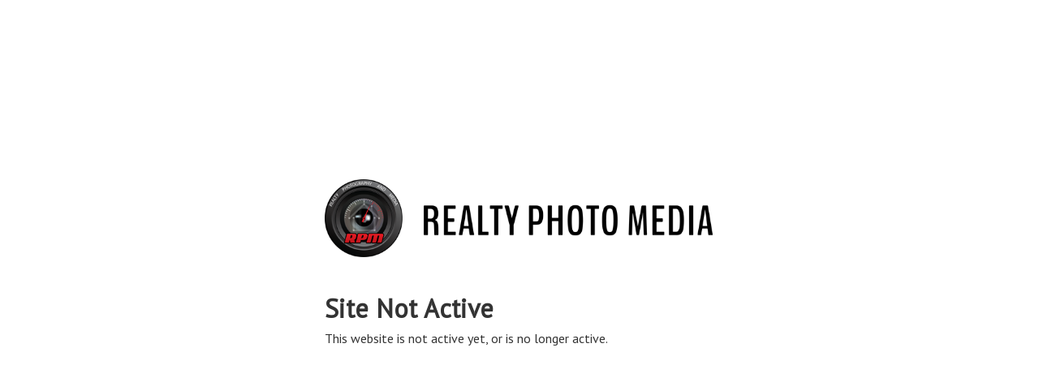

--- FILE ---
content_type: application/javascript; charset=UTF-8
request_url: https://njrpm.com/cdn-cgi/challenge-platform/h/b/scripts/jsd/d251aa49a8a3/main.js?
body_size: 10054
content:
window._cf_chl_opt={AKGCx8:'b'};~function(y6,Nf,NW,Nc,Ng,NP,NZ,Np,y0,y1){y6=k,function(G,I,yD,y5,N,y){for(yD={G:344,I:403,N:334,y:438,i:414,A:380,e:337,v:379,V:413},y5=k,N=G();!![];)try{if(y=parseInt(y5(yD.G))/1+parseInt(y5(yD.I))/2+parseInt(y5(yD.N))/3+-parseInt(y5(yD.y))/4+-parseInt(y5(yD.i))/5+parseInt(y5(yD.A))/6*(-parseInt(y5(yD.e))/7)+parseInt(y5(yD.v))/8*(parseInt(y5(yD.V))/9),I===y)break;else N.push(N.shift())}catch(i){N.push(N.shift())}}(Y,264524),Nf=this||self,NW=Nf[y6(485)],Nc=function(im,iJ,iT,iq,iO,iv,it,y7,I,N,y,i){return im={G:462,I:261,N:404,y:365,i:432,A:238,e:336,v:483,V:377,F:326,n:341,a:350},iJ={G:419,I:483,N:454,y:392,i:232,A:271,e:233,v:392,V:383,F:233,n:446,a:309,O:469,T:218,J:496,m:254,s:392,Q:232,E:383,K:392,l:452,L:446,b:418,R:443,B:378,o:378,j:269,f:307,W:490,c:290,g:491,U:495,z:298,D:277,h:299,S:346,X:296,C:355},iT={G:304},iq={G:236,I:359,N:273,y:481,i:296},iO={G:339,I:236,N:359,y:369,i:315,A:437,e:327,v:465,V:265,F:493,n:391,a:473,O:231,T:390,J:390,m:264,s:385,Q:358,E:436,K:427},iv={G:352,I:266,N:310,y:323,i:296,A:378,e:348,v:374,V:228,F:374,n:228,a:228,O:345,T:365,J:362,m:258,s:237,Q:397,E:315,K:272,l:218,L:454,b:315,R:293,B:218,o:417,j:469,f:388,W:484,c:481,g:218,U:315,z:397,D:498,h:218,S:268,X:392,C:383,d:268,P:392,x:425,Z:458,M:228,H:446,Y0:315,Y1:498,Y2:242,Y3:304,Y4:306,Y5:315,Y6:422,Y7:268,Y8:308,Y9:306,YY:302,Yk:218,YG:363,YI:218,YN:364,Yy:387,Yi:471,Yw:456,YA:443},it={G:424,I:353,N:323},y7=y6,I={'rDwAT':y7(im.G),'XORmW':function(A,e){return A==e},'zmKiq':y7(im.I),'qrjbs':y7(im.N),'FYghZ':y7(im.y),'qrjUt':function(A,e){return A>e},'GdueB':function(A,e){return A<e},'bgNJq':function(A,e){return A(e)},'gIplQ':function(A,e){return A-e},'QBkAO':function(A,e){return A(e)},'olYil':function(A,e){return A<e},'aCbMy':function(A,e){return e|A},'lnFYU':function(A,e){return A<<e},'VDYzy':function(A,e){return A==e},'AMAqG':function(A,e){return A|e},'RigXZ':function(A,e){return e==A},'rcbhn':function(A,e){return e&A},'gGFUH':function(A,e){return A(e)},'tzHqb':function(A,e){return A!==e},'ZTJfk':function(A,e){return A==e},'BenOz':function(A,e){return A-e},'IwVwz':function(A,e){return A<e},'TainC':function(A,e){return A<<e},'mgYdk':function(A,e){return A<<e},'KuqfK':function(A,e){return A<e},'PlGlw':function(A,e){return e==A},'zvCVu':function(A,e){return e&A},'VhFzM':function(A,e){return A===e},'TyecE':y7(im.i),'jhuXB':y7(im.A),'mZYSX':y7(im.e),'cMiHV':y7(im.v),'CLeAX':function(A,e){return A!=e},'MhWPO':function(A,e){return A&e},'VFVwB':function(A,e){return A<e},'pLRcr':function(A,e){return A(e)},'MMliZ':y7(im.V),'DFXqP':y7(im.F),'DwkdJ':function(A,e){return A-e},'xfaia':function(A,e){return A(e)},'BJHsY':function(A,e){return e==A}},N=String[y7(im.n)],y={'h':function(A,iA,y8,e,V){return iA={G:424,I:378},y8=y7,e={},e[y8(it.G)]=I[y8(it.I)],V=e,I[y8(it.N)](null,A)?'':y.g(A,6,function(F,y9){return y9=y8,V[y9(iA.G)][y9(iA.I)](F)})},'g':function(A,V,F,yY,O,T,J,s,Q,E,K,L,R,B,o,j,W,U,z){if(yY=y7,O={'foRsT':function(D,S){return D(S)},'wLNdL':I[yY(iv.G)]},I[yY(iv.I)]===yY(iv.N))return;else{if(I[yY(iv.y)](null,A))return'';for(J={},s={},Q='',E=2,K=3,L=2,R=[],B=0,o=0,j=0;j<A[yY(iv.i)];j+=1)if(W=A[yY(iv.A)](j),Object[yY(iv.e)][yY(iv.v)][yY(iv.V)](J,W)||(J[W]=K++,s[W]=!0),U=Q+W,Object[yY(iv.e)][yY(iv.F)][yY(iv.n)](J,U))Q=U;else{if(Object[yY(iv.e)][yY(iv.v)][yY(iv.a)](s,Q)){if(I[yY(iv.O)]!==yY(iv.T))O[yY(iv.J)](N,O[yY(iv.m)]+y[yY(iv.s)]);else{if(I[yY(iv.Q)](256,Q[yY(iv.E)](0))){for(T=0;I[yY(iv.K)](T,L);B<<=1,V-1==o?(o=0,R[yY(iv.l)](I[yY(iv.L)](F,B)),B=0):o++,T++);for(z=Q[yY(iv.b)](0),T=0;8>T;B=1.12&z|B<<1,o==I[yY(iv.R)](V,1)?(o=0,R[yY(iv.B)](I[yY(iv.o)](F,B)),B=0):o++,z>>=1,T++);}else{for(z=1,T=0;I[yY(iv.j)](T,L);B=I[yY(iv.f)](I[yY(iv.W)](B,1),z),I[yY(iv.c)](o,V-1)?(o=0,R[yY(iv.g)](F(B)),B=0):o++,z=0,T++);for(z=Q[yY(iv.U)](0),T=0;I[yY(iv.z)](16,T);B=I[yY(iv.D)](B<<1,1.37&z),o==V-1?(o=0,R[yY(iv.h)](F(B)),B=0):o++,z>>=1,T++);}E--,I[yY(iv.S)](0,E)&&(E=Math[yY(iv.X)](2,L),L++),delete s[Q]}}else for(z=J[Q],T=0;T<L;B=I[yY(iv.W)](B,1)|I[yY(iv.C)](z,1),I[yY(iv.d)](o,V-1)?(o=0,R[yY(iv.g)](F(B)),B=0):o++,z>>=1,T++);Q=(E--,E==0&&(E=Math[yY(iv.P)](2,L),L++),J[U]=K++,I[yY(iv.x)](String,W))}if(I[yY(iv.Z)]('',Q)){if(Object[yY(iv.e)][yY(iv.v)][yY(iv.M)](s,Q)){if(256>Q[yY(iv.E)](0)){for(T=0;T<L;B<<=1,I[yY(iv.H)](o,V-1)?(o=0,R[yY(iv.l)](I[yY(iv.x)](F,B)),B=0):o++,T++);for(z=Q[yY(iv.Y0)](0),T=0;8>T;B=I[yY(iv.Y1)](B<<1.29,I[yY(iv.C)](z,1)),I[yY(iv.H)](o,I[yY(iv.Y2)](V,1))?(o=0,R[yY(iv.B)](F(B)),B=0):o++,z>>=1,T++);}else{for(z=1,T=0;I[yY(iv.Y3)](T,L);B=I[yY(iv.Y4)](B,1)|z,o==I[yY(iv.Y2)](V,1)?(o=0,R[yY(iv.l)](F(B)),B=0):o++,z=0,T++);for(z=Q[yY(iv.Y5)](0),T=0;16>T;B=I[yY(iv.Y6)](B,1)|z&1,I[yY(iv.Y7)](o,V-1)?(o=0,R[yY(iv.l)](F(B)),B=0):o++,z>>=1,T++);}E--,0==E&&(E=Math[yY(iv.P)](2,L),L++),delete s[Q]}else for(z=J[Q],T=0;I[yY(iv.Y8)](T,L);B=I[yY(iv.Y9)](B,1)|1&z,I[yY(iv.YY)](o,V-1)?(o=0,R[yY(iv.Yk)](F(B)),B=0):o++,z>>=1,T++);E--,E==0&&L++}for(z=2,T=0;I[yY(iv.Y8)](T,L);B=I[yY(iv.Y9)](B,1)|I[yY(iv.YG)](z,1),o==V-1?(o=0,R[yY(iv.YI)](I[yY(iv.x)](F,B)),B=0):o++,z>>=1,T++);for(;;)if(B<<=1,o==I[yY(iv.Y2)](V,1)){if(I[yY(iv.YN)](I[yY(iv.Yy)],I[yY(iv.Yi)]))I(yY(iv.Yw));else{R[yY(iv.l)](F(B));break}}else o++;return R[yY(iv.YA)]('')}},'j':function(A,yk,e,V){return yk=y7,e={},e[yk(iq.G)]=function(F,n){return F!==n},e[yk(iq.I)]=yk(iq.N),V=e,I[yk(iq.y)](null,A)?'':A==''?null:y.i(A[yk(iq.i)],32768,function(F,yG,n,m,s,Q,E){return(yG=yk,n={'fXDCs':function(a,O,T,J,m){return a(O,T,J,m)},'jPqwd':function(a,O,T,J,m){return a(O,T,J,m)},'fIYrk':yG(iO.G)},V[yG(iO.I)](V[yG(iO.N)],yG(iO.y)))?A[yG(iO.i)](F):(m=e[yG(iO.A)](yG(iO.e)),m[yG(iO.v)]=yG(iO.V),m[yG(iO.F)]='-1',N[yG(iO.n)][yG(iO.a)](m),s=m[yG(iO.O)],Q={},Q=n[yG(iO.T)](V,s,s,'',Q),Q=n[yG(iO.J)](F,s,s[yG(iO.m)]||s[yG(iO.s)],'n.',Q),Q=n[yG(iO.Q)](n,s,m[n[yG(iO.E)]],'d.',Q),a[yG(iO.n)][yG(iO.K)](m),E={},E.r=Q,E.e=null,E)})},'i':function(A,V,F,yN,O,T,J,s,Q,E,K,L,R,B,o,j,W,z,U,S,X){if(yN=y7,O={'ddFNn':function(D,S,yI){return yI=k,I[yI(iT.G)](D,S)}},I[yN(iJ.G)]===yN(iJ.I)){for(T=[],J=4,s=4,Q=3,E=[],R=I[yN(iJ.N)](F,0),B=V,o=1,K=0;3>K;T[K]=K,K+=1);for(j=0,W=Math[yN(iJ.y)](2,2),L=1;I[yN(iJ.i)](L,W);U=I[yN(iJ.A)](R,B),B>>=1,0==B&&(B=V,R=F(o++)),j|=(I[yN(iJ.e)](0,U)?1:0)*L,L<<=1);switch(j){case 0:for(j=0,W=Math[yN(iJ.v)](2,8),L=1;W!=L;U=I[yN(iJ.V)](R,B),B>>=1,0==B&&(B=V,R=F(o++)),j|=(I[yN(iJ.F)](0,U)?1:0)*L,L<<=1);z=N(j);break;case 1:for(j=0,W=Math[yN(iJ.y)](2,16),L=1;W!=L;U=B&R,B>>=1,I[yN(iJ.n)](0,B)&&(B=V,R=I[yN(iJ.a)](F,o++)),j|=(I[yN(iJ.O)](0,U)?1:0)*L,L<<=1);z=N(j);break;case 2:return''}for(K=T[3]=z,E[yN(iJ.T)](z);;)if(I[yN(iJ.J)]!==I[yN(iJ.m)]){if(o>A)return'';for(j=0,W=Math[yN(iJ.s)](2,Q),L=1;I[yN(iJ.Q)](L,W);U=I[yN(iJ.E)](R,B),B>>=1,B==0&&(B=V,R=F(o++)),j|=(0<U?1:0)*L,L<<=1);switch(z=j){case 0:for(j=0,W=Math[yN(iJ.K)](2,8),L=1;L!=W;U=B&R,B>>=1,B==0&&(B=V,R=F(o++)),j|=L*(0<U?1:0),L<<=1);T[s++]=I[yN(iJ.a)](N,j),z=I[yN(iJ.l)](s,1),J--;break;case 1:for(j=0,W=Math[yN(iJ.v)](2,16),L=1;W!=L;U=B&R,B>>=1,I[yN(iJ.L)](0,B)&&(B=V,R=F(o++)),j|=L*(0<U?1:0),L<<=1);T[s++]=I[yN(iJ.b)](N,j),z=s-1,J--;break;case 2:return E[yN(iJ.R)]('')}if(0==J&&(J=Math[yN(iJ.v)](2,Q),Q++),T[z])z=T[z];else if(z===s)z=K+K[yN(iJ.B)](0);else return null;E[yN(iJ.T)](z),T[s++]=K+z[yN(iJ.o)](0),J--,K=z,I[yN(iJ.j)](0,J)&&(J=Math[yN(iJ.v)](2,Q),Q++)}else S={},S[yN(iJ.f)]=I[yN(iJ.W)],S[yN(iJ.c)]=y.r,S[yN(iJ.g)]=yN(iJ.U),N[yN(iJ.z)][yN(iJ.D)](S,'*')}else{for(L[yN(iJ.h)](),X=0;O[yN(iJ.S)](X,N[yN(iJ.X)]);F[X+1]===V[X]?E[yN(iJ.C)](X+1,1):X+=1);return B}}},i={},i[y7(im.a)]=y.h,i}(),Ng=null,NP=Nd(),NZ={},NZ[y6(221)]='o',NZ[y6(230)]='s',NZ[y6(501)]='u',NZ[y6(292)]='z',NZ[y6(241)]='n',NZ[y6(433)]='I',NZ[y6(409)]='b',Np=NZ,Nf[y6(461)]=function(G,I,N,y,wf,wj,wo,yb,i,V,F,O,T,J,s){if(wf={G:368,I:467,N:324,y:349,i:499,A:250,e:349,v:445,V:376,F:373,n:445,a:429,O:488,T:439,J:296,m:243,s:240,Q:394,E:255,K:284,l:472},wj={G:299,I:296,N:355},wo={G:348,I:374,N:228,y:218},yb=y6,i={'ERDRN':function(Q,E){return E===Q},'vBkGG':function(Q,E){return Q<E},'zPXJy':function(Q,E,K,L){return Q(E,K,L)},'UIkeb':yb(wf.G),'YyrVo':yb(wf.I),'MLJJl':function(Q,E,K){return Q(E,K)}},i[yb(wf.N)](null,I)||I===void 0)return y;for(V=NH(I),G[yb(wf.y)][yb(wf.i)]&&(V=V[yb(wf.A)](G[yb(wf.e)][yb(wf.i)](I))),V=G[yb(wf.v)][yb(wf.V)]&&G[yb(wf.F)]?G[yb(wf.n)][yb(wf.V)](new G[(yb(wf.F))](V)):function(Q,yB,E){for(yB=yb,Q[yB(wj.G)](),E=0;E<Q[yB(wj.I)];Q[E]===Q[E+1]?Q[yB(wj.N)](E+1,1):E+=1);return Q}(V),F='nAsAaAb'.split('A'),F=F[yb(wf.a)][yb(wf.O)](F),O=0;i[yb(wf.T)](O,V[yb(wf.J)]);O++)if(T=V[O],J=i[yb(wf.m)](Nu,G,I,T),F(J)){if(i[yb(wf.s)]!==yb(wf.Q))s=J==='s'&&!G[yb(wf.E)](I[T]),i[yb(wf.N)](i[yb(wf.K)],N+T)?A(N+T,J):s||A(N+T,I[T]);else return}else i[yb(wf.l)](A,N+T,J);return y;function A(Q,E,yR){yR=yb,Object[yR(wo.G)][yR(wo.I)][yR(wo.N)](y,E)||(y[E]=[]),y[E][yR(wo.y)](Q)}},y0=y6(460)[y6(257)](';'),y1=y0[y6(429)][y6(488)](y0),Nf[y6(235)]=function(I,N,wz,yo,y,i,A,v,V,F){for(wz={G:279,I:328,N:330,y:371,i:296,A:279,e:296,v:286,V:218,F:330,n:361},yo=y6,y={},y[yo(wz.G)]=function(n,O){return n<O},y[yo(wz.I)]=function(n,O){return n===O},y[yo(wz.N)]=function(n,O){return n+O},i=y,A=Object[yo(wz.y)](N),v=0;v<A[yo(wz.i)];v++)if(V=A[v],V==='f'&&(V='N'),I[V]){for(F=0;i[yo(wz.A)](F,N[A[v]][yo(wz.e)]);i[yo(wz.I)](-1,I[V][yo(wz.v)](N[A[v]][F]))&&(y1(N[A[v]][F])||I[V][yo(wz.V)](i[yo(wz.F)]('o.',N[A[v]][F]))),F++);}else I[V]=N[A[v]][yo(wz.n)](function(n){return'o.'+n})},y3();function NH(G,wl,yL,I){for(wl={G:250,I:371,N:281},yL=y6,I=[];G!==null;I=I[yL(wl.G)](Object[yL(wl.I)](G)),G=Object[yL(wl.N)](G));return I}function NM(G,I,wv,yK){return wv={G:449,I:449,N:348,y:448,i:228,A:286,e:450},yK=y6,I instanceof G[yK(wv.G)]&&0<G[yK(wv.I)][yK(wv.N)][yK(wv.y)][yK(wv.i)](I)[yK(wv.A)](yK(wv.e))}function Nx(i,A,we,yQ,v,V,wA,l,L,F,n,a,O,T,J,m,s,Q,E){if(we={G:291,I:410,N:283,y:411,i:251,A:248,e:395,v:335,V:291,F:423,n:463,a:351,O:338,T:294,J:257,m:239,s:486,Q:307,E:411,K:430,l:350,L:332,b:447,R:381,B:451,o:245,j:487,f:248,W:395,c:395,g:335,U:441,z:219,D:303,h:453,S:426,X:464,C:219,d:464,P:428,x:428,Z:408,M:219,H:480,Y0:219,Y1:262,Y2:333},yQ=y6,v={},v[yQ(we.G)]=function(K,l){return l!==K},v[yQ(we.I)]=yQ(we.N),v[yQ(we.y)]=yQ(we.i),v[yQ(we.A)]=function(K,l){return K+l},v[yQ(we.e)]=function(K,l){return K+l},v[yQ(we.v)]=function(K,l){return K+l},V=v,!NS(0)){if(V[yQ(we.V)](yQ(we.F),V[yQ(we.I)]))return![];else wA={G:340,I:278,N:444,y:325,i:463},l={'HyfIz':function(b){return b()},'XaHwD':function(b,R){return b!==R}},L=A[yQ(we.n)]||function(){},e[yQ(we.n)]=function(yE){yE=yQ,l[yE(wA.G)](L),l[yE(wA.I)](L[yE(wA.N)],yE(wA.y))&&(T[yE(wA.i)]=L,J())}}n=(F={},F[yQ(we.a)]=i,F[yQ(we.O)]=A,F);try{for(a=yQ(we.T)[yQ(we.J)]('|'),O=0;!![];){switch(a[O++]){case'0':T={},T[yQ(we.m)]=n,T[yQ(we.s)]=E,T[yQ(we.Q)]=V[yQ(we.E)],m[yQ(we.K)](Nc[yQ(we.l)](T));continue;case'1':m[yQ(we.L)](yQ(we.b),s);continue;case'2':J=Nf[yQ(we.R)];continue;case'3':m=new Nf[(yQ(we.B))]();continue;case'4':m[yQ(we.o)]=2500;continue;case'5':m[yQ(we.j)]=function(){};continue;case'6':s=V[yQ(we.f)](V[yQ(we.W)](V[yQ(we.c)](V[yQ(we.g)](yQ(we.U),Nf[yQ(we.z)][yQ(we.D)]),yQ(we.h)),J.r),yQ(we.S));continue;case'7':E=(Q={},Q[yQ(we.X)]=Nf[yQ(we.C)][yQ(we.d)],Q[yQ(we.P)]=Nf[yQ(we.z)][yQ(we.x)],Q[yQ(we.Z)]=Nf[yQ(we.M)][yQ(we.Z)],Q[yQ(we.H)]=Nf[yQ(we.Y0)][yQ(we.Y1)],Q[yQ(we.Y2)]=NP,Q);continue}break}}catch(l){}}function Nu(G,I,N,wK,yl,y,i,F,A){y=(wK={G:401,I:221,N:317,y:497,i:348,A:374,e:228,v:315,V:226,F:218,n:367,a:301,O:218,T:224,J:218,m:434,s:247,Q:223,E:392,K:434,l:415,L:476,b:218,R:392,B:415,o:275,j:420,f:445,W:470,c:305,g:275},yl=y6,{'Ksxhf':function(e,V){return e==V},'zyLJL':function(e,V){return e(V)},'mdVNV':function(e,V){return e-V},'kfuUy':function(e,V){return e<<V},'RAohm':function(e,V){return e==V},'zgWOd':function(e,V){return e|V},'gwfwp':function(e,V){return e<<V},'rBiCu':function(e,V){return e(V)},'JoANw':function(e,V){return e==V},'jBIZw':function(e,V){return e-V},'ecuUn':function(e,V){return V===e}});try{i=I[N]}catch(e){return'i'}if(y[yl(wK.G)](null,i))return i===void 0?'u':'x';if(yl(wK.I)==typeof i)try{if(yl(wK.N)===yl(wK.y)){if(YX[yl(wK.i)][yl(wK.A)][yl(wK.e)](YC,Yr)){if(256>GV[yl(wK.v)](0)){for(In=0;Ia<IO;IT<<=1,y[yl(wK.V)](IJ,Im-1)?(Is=0,IQ[yl(wK.F)](y[yl(wK.n)](IE,IK)),Il=0):IL++,Iq++);for(F=Ib[yl(wK.v)](0),IR=0;8>IB;Ij=1&F|If<<1,y[yl(wK.V)](IW,y[yl(wK.a)](Ic,1))?(Ig=0,IU[yl(wK.O)](Iz(ID)),Ih=0):IS++,F>>=1,Io++);}else{for(F=1,IX=0;IC<Ir;IP=y[yl(wK.T)](Ix,1)|F,y[yl(wK.G)](IZ,Ip-1)?(IM=0,Iu[yl(wK.J)](IH(N0)),N1=0):N2++,F=0,Id++);for(F=N3[yl(wK.v)](0),N4=0;16>N5;N7=y[yl(wK.m)](y[yl(wK.s)](N8,1),F&1.2),NY-1==N9?(Nk=0,NG[yl(wK.O)](y[yl(wK.Q)](NI,NN)),Ny=0):Ni++,F>>=1,N6++);}Ii--,0==Iw&&(IA=It[yl(wK.E)](2,Ie),Iv++),delete IV[IF]}else for(F=kx[kZ],kp=0;kM<ku;G0=y[yl(wK.K)](G1<<1.67,F&1),y[yl(wK.l)](G2,y[yl(wK.L)](G3,1))?(G4=0,G5[yl(wK.b)](G6(G7)),G8=0):G9++,F>>=1,kH++);Gt=(GY--,Gk==0&&(GG=GI[yl(wK.R)](2,GN),Gy++),Gi[Gw]=GA++,y[yl(wK.n)](Ge,Gv))}else if(y[yl(wK.B)](yl(wK.o),typeof i[yl(wK.j)]))return i[yl(wK.j)](function(){}),'p'}catch(F){}return G[yl(wK.f)][yl(wK.W)](i)?'a':i===G[yl(wK.f)]?'D':!0===i?'T':y[yl(wK.c)](!1,i)?'F':(A=typeof i,y[yl(wK.B)](yl(wK.g),A)?NM(G,i)?'N':'f':Np[A]||'?')}function NU(G,ih,iD,ic,yy,I,N){ih={G:479,I:405,N:316},iD={G:331,I:260,N:315,y:489,i:360,A:218,e:342,v:366,V:280,F:459,n:407,a:382,O:315,T:297,J:274,m:217,s:392,Q:440,E:275},ic={G:227},yy=y6,I={'kdfTn':function(i,A){return i<A},'SoVSu':function(i,A){return A==i},'YfQpQ':function(y,i){return y(i)},'AydqR':function(i,A){return A===i},'rgRVb':function(y,i,A){return y(i,A)},'xCsvC':yy(ih.G)},N=y2(),Nr(N.r,function(y,io,iL,yt,i,e){if(io={G:276},iL={G:494},yt=yy,i={'PyOMF':function(A,e,yi){return yi=k,I[yi(iL.G)](A,e)},'eViaw':function(A,e){return e==A},'bNGyG':function(A,e){return A(e)},'XRhJM':function(A,e){return e&A},'bAIgd':function(A,e,yw){return yw=k,I[yw(io.G)](A,e)},'OtAhl':function(A,e){return A-e},'kLeGM':function(A,e){return A-e},'dcfNo':function(A,e,yA){return yA=k,I[yA(ic.G)](A,e)},'eCNfT':function(A,e){return A>e},'UNgGB':function(A,e){return e&A},'cRivR':function(A,e){return e==A}},yt(iD.G)===yt(iD.I)){if(256>Ye[yt(iD.N)](0)){for(kV=0;i[yt(iD.y)](kF,kn);kO<<=1,i[yt(iD.i)](kq,kT-1)?(kJ=0,km[yt(iD.A)](i[yt(iD.e)](ks,kQ)),kE=0):kK++,ka++);for(e=kl[yt(iD.N)](0),kL=0;8>kb;kB=ko<<1.21|i[yt(iD.v)](e,1),i[yt(iD.V)](kj,i[yt(iD.F)](kf,1))?(kW=0,kc[yt(iD.A)](kg(kU)),kz=0):kD++,e>>=1,kR++);}else{for(e=1,kh=0;i[yt(iD.y)](kS,kX);kr=e|kd<<1,kP==i[yt(iD.n)](kx,1)?(kZ=0,kp[yt(iD.A)](i[yt(iD.a)](kM,ku)),kH=0):G0++,e=0,kC++);for(e=G1[yt(iD.O)](0),G2=0;i[yt(iD.T)](16,G3);G5=G6<<1|i[yt(iD.J)](e,1),G8-1==G7?(G9=0,GY[yt(iD.A)](Gk(GG)),GI=0):GN++,e>>=1,G4++);}kN--,i[yt(iD.m)](0,ky)&&(ki=kw[yt(iD.s)](2,kA),kt++),delete ke[kv]}else I[yt(iD.Q)](typeof G,yt(iD.E))&&G(y),Nh()}),N.e&&I[yy(ih.I)](Nx,I[yy(ih.N)],N.e)}function NX(ip,ya,G,I){return ip={G:381,I:229,N:282},ya=y6,G={'WYycp':function(N,y){return N(y)}},I=Nf[ya(ip.G)],Math[ya(ip.I)](+G[ya(ip.N)](atob,I.t))}function NC(w0,yO,G,I,N,y,A){return w0={G:354,I:455,N:229,y:435,i:252,A:312,e:381,v:321},yO=y6,G={'SOIjE':function(i,A){return i(A)},'kveGO':function(i){return i()},'ZbYXb':function(i,A){return i-A},'kRhzb':yO(w0.G)},I=3600,N=G[yO(w0.I)](NX),y=Math[yO(w0.N)](Date[yO(w0.y)]()/1e3),G[yO(w0.i)](y,N)>I?yO(w0.G)!==G[yO(w0.A)]?(A=y[yO(w0.e)],i[yO(w0.N)](+G[yO(w0.v)](A,A.t))):![]:!![]}function y3(wH,wu,wp,yW,G,I,N,y,i){if(wH={G:402,I:381,N:267,y:249,i:322,A:444,e:325,v:246,V:320,F:463,n:463},wu={G:267,I:444,N:325,y:463},wp={G:396,I:462,N:220,y:225,i:372,A:396,e:220},yW=y6,G={'raDKr':function(A){return A()},'aCbQz':yW(wH.G)},I=Nf[yW(wH.I)],!I)return;if(!G[yW(wH.N)](NC)){if(yW(wH.y)===G[yW(wH.i)])N(y);else return}(N=![],y=function(wx,yc,e,v,F,n){if(wx={G:372,I:378},yc=yW,e={},e[yc(wp.G)]=yc(wp.I),e[yc(wp.N)]=function(V,F){return V==F},v=e,!N){if(yc(wp.y)!==yc(wp.y))return F={},F[yc(wp.i)]=v[yc(wp.A)],n=F,v[yc(wp.e)](null,y)?'':i.g(A,6,function(a,yg){return yg=yc,n[yg(wx.G)][yg(wx.I)](a)});else{if(N=!![],!NC())return;NU(function(F){y4(I,F)})}}},NW[yW(wH.A)]!==yW(wH.e))?y():Nf[yW(wH.v)]?NW[yW(wH.v)](yW(wH.V),y):(i=NW[yW(wH.F)]||function(){},NW[yW(wH.n)]=function(yU){yU=yW,G[yU(wu.G)](i),NW[yU(wu.I)]!==yU(wu.N)&&(NW[yU(wu.y)]=i,y())})}function NS(G,ix,yn){return ix={G:216},yn=y6,Math[yn(ix.G)]()<G}function y2(wr,yj,N,n,a,O,T,y,i,A,v,wC,V){N=(wr={G:356,I:241,N:245,y:300,i:327,A:385,e:289,v:357,V:259,F:300,n:421,a:257,O:222,T:406,J:381,m:437,s:313,Q:465,E:265,K:493,l:391,L:473,b:231,R:264,B:370,o:482,j:339,f:427,W:386,c:466,g:318,U:245,z:487},yj=y6,{'pojVX':yj(wr.G),'rvxiw':yj(wr.I),'mpSiq':function(F,n){return F<n},'Lfvdd':yj(wr.N),'gyVps':function(F,n){return n!==F},'dzWKj':yj(wr.y),'CtzUh':yj(wr.i),'MJWLz':yj(wr.A),'xteoS':function(F,n,a,O,T){return F(n,a,O,T)},'MyGIg':function(F,n){return n===F},'KTkNd':yj(wr.e)});try{if(N[yj(wr.v)](N[yj(wr.V)],yj(wr.F))){for(n=N[yj(wr.n)][yj(wr.a)]('|'),a=0;!![];){switch(n[a++]){case'0':if(!T)return null;continue;case'1':return O;case'2':O=T.i;continue;case'3':if(typeof O!==N[yj(wr.O)]||N[yj(wr.T)](O,30))return null;continue;case'4':T=V[yj(wr.J)];continue}break}}else return y=NW[yj(wr.m)](N[yj(wr.s)]),y[yj(wr.Q)]=yj(wr.E),y[yj(wr.K)]='-1',NW[yj(wr.l)][yj(wr.L)](y),i=y[yj(wr.b)],A={},A=pRIb1(i,i,'',A),A=pRIb1(i,i[yj(wr.R)]||i[N[yj(wr.B)]],'n.',A),A=N[yj(wr.o)](pRIb1,i,y[yj(wr.j)],'d.',A),NW[yj(wr.l)][yj(wr.f)](y),v={},v.r=A,v.e=null,v}catch(n){if(N[yj(wr.W)](N[yj(wr.c)],yj(wr.g)))wC={G:393},y[yj(wr.U)]=5e3,i[yj(wr.z)]=function(yf){yf=yj,n(N[yf(wC.G)])};else return V={},V.r={},V.e=n,V}}function k(G,I,N,y){return G=G-216,N=Y(),y=N[G],y}function y4(y,i,A1,yz,A,e,v,V){if(A1={G:431,I:311,N:477,y:347,i:285,A:398,e:495,v:307,V:336,F:290,n:491,a:495,O:298,T:277,J:307,m:244,s:389,Q:298},yz=y6,A={},A[yz(A1.G)]=function(F,n){return F!==n},A[yz(A1.I)]=yz(A1.N),A[yz(A1.y)]=yz(A1.i),e=A,!y[yz(A1.A)])return;if(i===yz(A1.e)){if(e[yz(A1.G)](e[yz(A1.I)],e[yz(A1.y)]))v={},v[yz(A1.v)]=yz(A1.V),v[yz(A1.F)]=y.r,v[yz(A1.n)]=yz(A1.a),Nf[yz(A1.O)][yz(A1.T)](v,'*');else return![]}else V={},V[yz(A1.J)]=yz(A1.V),V[yz(A1.F)]=y.r,V[yz(A1.n)]=yz(A1.m),V[yz(A1.s)]=i,Nf[yz(A1.Q)][yz(A1.T)](V,'*')}function Nz(iX,ye,I,N,y,i){return iX={G:416,I:381,N:241},ye=y6,I={},I[ye(iX.G)]=function(A,e){return A<e},N=I,y=Nf[ye(iX.I)],!y?null:(i=y.i,typeof i!==ye(iX.N)||N[ye(iX.G)](i,30))?null:i}function Nh(iP,id,yV,I,N,y){if(iP={G:399,I:412},id={G:256,I:399,N:398,y:495,i:307,A:336,e:290,v:491,V:298,F:277,n:336,a:290,O:244,T:389,J:298},yV=y6,I={},I[yV(iP.G)]=yV(iP.I),N=I,y=Nz(),y===null)return;Ng=(Ng&&clearTimeout(Ng),setTimeout(function(yF,A,e){if(yF=yV,yF(id.G)!==N[yF(id.I)])NU();else{if(!v[yF(id.N)])return;V===yF(id.y)?(A={},A[yF(id.i)]=yF(id.A),A[yF(id.e)]=m.r,A[yF(id.v)]=yF(id.y),J[yF(id.V)][yF(id.F)](A,'*')):(e={},e[yF(id.i)]=yF(id.n),e[yF(id.a)]=Q.r,e[yF(id.v)]=yF(id.O),e[yF(id.T)]=E,s[yF(id.J)][yF(id.F)](e,'*'))}},y*1e3))}function ND(ir,yv,I,N){return ir={G:474},yv=y6,I={},I[yv(ir.G)]=function(i,A){return i!==A},N=I,N[yv(ir.G)](Nz(),null)}function Y(A2){return A2='lWWcx,kRhzb,CtzUh,yTTVB,charCodeAt,xCsvC,sfPeE,EZOOu,hnfBn,DOMContentLoaded,SOIjE,aCbQz,XORmW,ERDRN,loading,ZONKR,iframe,DNZqx,YFjiQ,eGoAD,xgdSp,open,JBxy9,969141RtzBym,tOqyd,cloudflare-invisible,39088cVdPOp,TYlZ6,contentDocument,HyfIz,fromCharCode,bNGyG,href,84058fsgRAm,FYghZ,ddFNn,vWMmi,prototype,Object,VMsIvnsUvL,AdeF3,zmKiq,rDwAT,GkpTI,splice,4|0|2|3|1,gyVps,jPqwd,tySHH,eViaw,map,foRsT,zvCVu,VhFzM,nOncD,XRhJM,zyLJL,KsCCf,StbPC,MJWLz,keys,ZzkZt,Set,hasOwnProperty,randomUUID,from,ZkGdC,charAt,1592SPrpNf,396mjLCvD,__CF$cv$params,dcfNo,rcbhn,stringify,navigator,MyGIg,TyecE,aCbMy,detail,fXDCs,body,pow,Lfvdd,VWmEq,QZYWT,DRqGg,qrjUt,api,sReCn,onerror,RAohm,uGqfG,968238ZLfGrL,eZIXg,rgRVb,mpSiq,kLeGM,LRmiB4,boolean,vyBzJ,LThtM,dlAVG,45zihEhJ,991215FLYUPx,JoANw,YwBuv,QBkAO,xfaia,cMiHV,catch,pojVX,mgYdk,VDdHc,smBNh,gGFUH,/invisible/jsd,removeChild,SSTpq3,includes,send,JxkLK,NZiIc,bigint,zgWOd,now,fIYrk,createElement,243632ABoOEZ,vBkGG,AydqR,/cdn-cgi/challenge-platform/h/,QtJWR,join,readyState,Array,ZTJfk,POST,toString,Function,[native code],XMLHttpRequest,DwkdJ,/b/ov1/0.8562743335801194:1769466585:QvbpdG2sssnYsm9cvF60ThPWBNrESlpKWRr4Kem26Ws/,bgNJq,kveGO,xhr-error,nHnUG,tzHqb,OtAhl,_cf_chl_opt;JJgc4;PJAn2;kJOnV9;IWJi4;OHeaY1;DqMg0;FKmRv9;LpvFx1;cAdz2;PqBHf2;nFZCC5;ddwW5;pRIb1;rxvNi8;RrrrA2;erHi9,pRIb1,NpLYetcwys2-Zo+bukUn5jW9Hhz0O6CrPlfR3BDTqSI7i4AM$Em8F1xgaQdJXKVvG,onreadystatechange,CnwA5,style,KTkNd,d.cookie,log,olYil,isArray,jhuXB,MLJJl,appendChild,VbMtN,location,jBIZw,VvKvY,sYkwq,error on cf_chl_props,pkLOA2,VDYzy,xteoS,PgXah,lnFYU,document,chctx,ontimeout,bind,PyOMF,mZYSX,event,onload,tabIndex,kdfTn,success,MMliZ,hKQSc,AMAqG,getOwnPropertyNames,UXWDn,undefined,random,cRivR,push,_cf_chl_opt,SmsCt,object,rvxiw,rBiCu,kfuUy,StmKa,Ksxhf,YfQpQ,call,floor,string,contentWindow,CLeAX,VFVwB,XcTZN,rxvNi8,XSQqO,status,JBkBn,errorInfoObject,UIkeb,number,BenOz,zPXJy,error,timeout,addEventListener,gwfwp,xSbij,Wccnp,concat,jsd,ZbYXb,gpmqE,DFXqP,isNaN,lLzcs,split,wLNdL,dzWKj,yzEfh,http-code:,aUjz8,ZjydT,clientInformation,display: none,qrjbs,raDKr,RigXZ,BJHsY,gCmhK,MhWPO,GdueB,jALIt,UNgGB,function,SoVSu,postMessage,XaHwD,VKgaZ,bAIgd,getPrototypeOf,WYycp,lyZAO,YyrVo,baMKu,indexOf,MbplS,qgcBM,QfNzi,sid,cVMDZ,symbol,gIplQ,2|6|3|1|4|5|7|0,/jsd/oneshot/d251aa49a8a3/0.8562743335801194:1769466585:QvbpdG2sssnYsm9cvF60ThPWBNrESlpKWRr4Kem26Ws/,length,eCNfT,parent,sort,sVPCe,mdVNV,PlGlw,AKGCx8,IwVwz,ecuUn,TainC,source,KuqfK,pLRcr,xVFoY'.split(','),Y=function(){return A2},Y()}function Nr(G,I,w9,w8,w7,w6,yq,N,y,i,A){w9={G:253,I:495,N:261,y:447,i:441,A:381,e:468,v:219,V:451,F:332,n:263,a:314,O:288,T:303,J:295,m:398,s:245,Q:487,E:492,K:400,l:478,L:475,b:475,R:343,B:475,o:398,j:430,f:350,W:384},w8={G:456},w7={G:237,I:253,N:329,y:287,i:457,A:463,e:270,v:500,V:442,F:234,n:319,a:237,O:315},w6={G:245},yq=y6,N={'gCmhK':function(e){return e()},'YFjiQ':yq(w9.G),'MbplS':function(e,v){return e(v)},'nHnUG':yq(w9.I),'XcTZN':function(e,v){return e(v)},'hnfBn':yq(w9.N),'ZjydT':yq(w9.y),'yTTVB':function(e,v){return e+v},'qgcBM':yq(w9.i),'sYkwq':function(e){return e()}},y=Nf[yq(w9.A)],console[yq(w9.e)](Nf[yq(w9.v)]),i=new Nf[(yq(w9.V))](),i[yq(w9.F)](N[yq(w9.n)],N[yq(w9.a)](N[yq(w9.O)]+Nf[yq(w9.v)][yq(w9.T)],yq(w9.J))+y.r),y[yq(w9.m)]&&(i[yq(w9.s)]=5e3,i[yq(w9.Q)]=function(yT){yT=yq,I(yT(w6.G))}),i[yq(w9.E)]=function(yJ){if(yJ=yq,i[yJ(w7.G)]>=200&&i[yJ(w7.G)]<300)yJ(w7.I)===N[yJ(w7.N)]?N[yJ(w7.y)](I,N[yJ(w7.i)]):(y[yJ(w7.A)]=i,N[yJ(w7.e)](A));else if(yJ(w7.v)!==yJ(w7.V))N[yJ(w7.F)](I,N[yJ(w7.n)]+i[yJ(w7.a)]);else return N[yJ(w7.O)](y)},i[yq(w9.K)]=function(ym){ym=yq,I(ym(w8.G))},A={'t':N[yq(w9.l)](NX),'lhr':NW[yq(w9.L)]&&NW[yq(w9.b)][yq(w9.R)]?NW[yq(w9.B)][yq(w9.R)]:'','api':y[yq(w9.o)]?!![]:![],'c':ND(),'payload':G},i[yq(w9.j)](Nc[yq(w9.f)](JSON[yq(w9.W)](A)))}function Nd(wY,ys){return wY={G:375},ys=y6,crypto&&crypto[ys(wY.G)]?crypto[ys(wY.G)]():''}}()